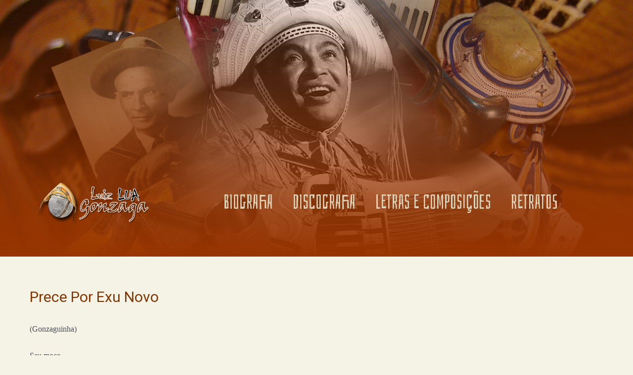

--- FILE ---
content_type: text/css
request_url: https://luizluagonzaga.com.br/wp-content/uploads/elementor/css/post-3337.css?ver=1660656343
body_size: 8586
content:
.elementor-3337 .elementor-element.elementor-element-534bd21d > .elementor-container > .elementor-row > .elementor-column > .elementor-column-wrap > .elementor-widget-wrap{align-content:center;align-items:center;}.elementor-3337 .elementor-element.elementor-element-534bd21d:not(.elementor-motion-effects-element-type-background), .elementor-3337 .elementor-element.elementor-element-534bd21d > .elementor-motion-effects-container > .elementor-motion-effects-layer{background-image:url("https://luizluagonzaga.com.br/wp-content/uploads/2020/09/slide_revolution-1.jpg");background-position:center center;background-repeat:no-repeat;background-size:cover;}.elementor-3337 .elementor-element.elementor-element-534bd21d > .elementor-background-overlay{background-color:transparent;background-image:linear-gradient(180deg, #9A350024 0%, var( --e-global-color-secondary ) 100%);opacity:1;transition:background 0.3s, border-radius 0.3s, opacity 0.3s;}.elementor-3337 .elementor-element.elementor-element-534bd21d{transition:background 0.3s, border 0.3s, border-radius 0.3s, box-shadow 0.3s;margin-top:0px;margin-bottom:0px;padding:333px 0px 33px 0px;}.elementor-3337 .elementor-element.elementor-element-564a8b9c.elementor-column > .elementor-column-wrap > .elementor-widget-wrap{justify-content:center;}.elementor-3337 .elementor-element.elementor-element-564a8b9c > .elementor-element-populated > .elementor-widget-wrap{padding:0px 0px 0px 0px;}.elementor-3337 .elementor-element.elementor-element-8852c1e > .elementor-widget-container{margin:33px 33px 33px 33px;}.elementor-3337 .elementor-element.elementor-element-4ead61a.elementor-column > .elementor-column-wrap > .elementor-widget-wrap{justify-content:center;}.elementor-3337 .elementor-element.elementor-element-4ead61a > .elementor-element-populated > .elementor-widget-wrap{padding:0px 0px 0px 0px;}.elementor-3337 .elementor-element.elementor-element-21f8464 .elementor-menu-toggle{margin:0 auto;background-color:var( --e-global-color-secondary );}.elementor-3337 .elementor-element.elementor-element-21f8464 .elementor-nav-menu .elementor-item{font-family:"Bahiana", Sans-serif;font-size:40px;font-weight:400;text-transform:uppercase;}.elementor-3337 .elementor-element.elementor-element-21f8464 .elementor-nav-menu--main .elementor-item{color:var( --e-global-color-f9ffc25 );}.elementor-3337 .elementor-element.elementor-element-21f8464 .elementor-nav-menu--main .elementor-item:hover,
					.elementor-3337 .elementor-element.elementor-element-21f8464 .elementor-nav-menu--main .elementor-item.elementor-item-active,
					.elementor-3337 .elementor-element.elementor-element-21f8464 .elementor-nav-menu--main .elementor-item.highlighted,
					.elementor-3337 .elementor-element.elementor-element-21f8464 .elementor-nav-menu--main .elementor-item:focus{color:#FFFFFF;}.elementor-3337 .elementor-element.elementor-element-21f8464 .elementor-nav-menu--main .elementor-item.elementor-item-active{color:#FFFFFF;}.elementor-3337 .elementor-element.elementor-element-21f8464 .elementor-nav-menu--dropdown a, .elementor-3337 .elementor-element.elementor-element-21f8464 .elementor-menu-toggle{color:var( --e-global-color-f9ffc25 );}.elementor-3337 .elementor-element.elementor-element-21f8464 .elementor-nav-menu--dropdown{background-color:var( --e-global-color-primary );}.elementor-3337 .elementor-element.elementor-element-21f8464 .elementor-nav-menu--dropdown a:hover,
					.elementor-3337 .elementor-element.elementor-element-21f8464 .elementor-nav-menu--dropdown a.elementor-item-active,
					.elementor-3337 .elementor-element.elementor-element-21f8464 .elementor-nav-menu--dropdown a.highlighted,
					.elementor-3337 .elementor-element.elementor-element-21f8464 .elementor-menu-toggle:hover{color:#FFFFFF;}.elementor-3337 .elementor-element.elementor-element-21f8464 .elementor-nav-menu--dropdown a:hover,
					.elementor-3337 .elementor-element.elementor-element-21f8464 .elementor-nav-menu--dropdown a.elementor-item-active,
					.elementor-3337 .elementor-element.elementor-element-21f8464 .elementor-nav-menu--dropdown a.highlighted{background-color:var( --e-global-color-secondary );}.elementor-3337 .elementor-element.elementor-element-21f8464 .elementor-nav-menu--dropdown a.elementor-item-active{color:#FFFFFF;}.elementor-3337 .elementor-element.elementor-element-21f8464 .elementor-nav-menu--dropdown .elementor-item, .elementor-3337 .elementor-element.elementor-element-21f8464 .elementor-nav-menu--dropdown  .elementor-sub-item{font-family:"Bahiana", Sans-serif;font-size:30px;font-weight:400;}.elementor-3337 .elementor-element.elementor-element-21f8464 .elementor-nav-menu--main .elementor-nav-menu--dropdown, .elementor-3337 .elementor-element.elementor-element-21f8464 .elementor-nav-menu__container.elementor-nav-menu--dropdown{box-shadow:0px 0px 10px 0px rgba(0,0,0,0.5);}.elementor-3337 .elementor-element.elementor-element-21f8464 .elementor-nav-menu--dropdown a{padding-left:33px;padding-right:33px;padding-top:22px;padding-bottom:22px;}.elementor-3337 .elementor-element.elementor-element-21f8464 .elementor-nav-menu--main > .elementor-nav-menu > li > .elementor-nav-menu--dropdown, .elementor-3337 .elementor-element.elementor-element-21f8464 .elementor-nav-menu__container.elementor-nav-menu--dropdown{margin-top:20px !important;}.elementor-3337 .elementor-element.elementor-element-21f8464 div.elementor-menu-toggle{color:var( --e-global-color-f9ffc25 );}.elementor-3337 .elementor-element.elementor-element-21f8464 div.elementor-menu-toggle:hover{color:var( --e-global-color-secondary );}.elementor-3337 .elementor-element.elementor-element-21f8464 .elementor-menu-toggle:hover{background-color:var( --e-global-color-f9ffc25 );}.elementor-3337 .elementor-element.elementor-element-21f8464 > .elementor-widget-container{margin:22px 22px 22px 22px;}@media(min-width:768px){.elementor-3337 .elementor-element.elementor-element-564a8b9c{width:25%;}.elementor-3337 .elementor-element.elementor-element-4ead61a{width:74.96%;}}@media(min-width:1025px){.elementor-3337 .elementor-element.elementor-element-534bd21d:not(.elementor-motion-effects-element-type-background), .elementor-3337 .elementor-element.elementor-element-534bd21d > .elementor-motion-effects-container > .elementor-motion-effects-layer{background-attachment:scroll;}}@media(max-width:1024px){.elementor-3337 .elementor-element.elementor-element-534bd21d{padding:150px 0px 140px 0px;}}@media(max-width:767px){.elementor-3337 .elementor-element.elementor-element-534bd21d{margin-top:0px;margin-bottom:0px;padding:33px 0px 22px 0px;}.elementor-3337 .elementor-element.elementor-element-564a8b9c > .elementor-element-populated{margin:0px 0px 0px 0px;--e-column-margin-right:0px;--e-column-margin-left:0px;}.elementor-3337 .elementor-element.elementor-element-564a8b9c > .elementor-element-populated > .elementor-widget-wrap{padding:0px 0px 0px 0px;}.elementor-3337 .elementor-element.elementor-element-8852c1e > .elementor-widget-container{margin:20px 20px 0px 20px;padding:0px 0px 0px 0px;}.elementor-3337 .elementor-element.elementor-element-4ead61a > .elementor-element-populated{margin:0px 0px 0px 0px;--e-column-margin-right:0px;--e-column-margin-left:0px;}.elementor-3337 .elementor-element.elementor-element-4ead61a > .elementor-element-populated > .elementor-widget-wrap{padding:0px 0px 0px 0px;}.elementor-3337 .elementor-element.elementor-element-21f8464 .elementor-nav-menu--dropdown .elementor-item, .elementor-3337 .elementor-element.elementor-element-21f8464 .elementor-nav-menu--dropdown  .elementor-sub-item{font-size:26px;}.elementor-3337 .elementor-element.elementor-element-21f8464 .elementor-nav-menu--dropdown{border-radius:0px 0px 0px 0px;}.elementor-3337 .elementor-element.elementor-element-21f8464 .elementor-nav-menu--dropdown li:first-child a{border-top-left-radius:0px;border-top-right-radius:0px;}.elementor-3337 .elementor-element.elementor-element-21f8464 .elementor-nav-menu--dropdown li:last-child a{border-bottom-right-radius:0px;border-bottom-left-radius:0px;}.elementor-3337 .elementor-element.elementor-element-21f8464 .elementor-nav-menu--dropdown a{padding-top:14px;padding-bottom:14px;}.elementor-3337 .elementor-element.elementor-element-21f8464 .elementor-nav-menu--main > .elementor-nav-menu > li > .elementor-nav-menu--dropdown, .elementor-3337 .elementor-element.elementor-element-21f8464 .elementor-nav-menu__container.elementor-nav-menu--dropdown{margin-top:20px !important;}.elementor-3337 .elementor-element.elementor-element-21f8464 .elementor-menu-toggle{font-size:30px;border-width:3px;border-radius:30px;}.elementor-3337 .elementor-element.elementor-element-21f8464 > .elementor-widget-container{margin:0px 20px 0px 20px;padding:0px 0px 0px 0px;}}

--- FILE ---
content_type: text/css
request_url: https://luizluagonzaga.com.br/wp-content/uploads/elementor/css/post-3563.css?ver=1671024989
body_size: 5456
content:
.elementor-3563 .elementor-element.elementor-element-ca4a197:not(.elementor-motion-effects-element-type-background), .elementor-3563 .elementor-element.elementor-element-ca4a197 > .elementor-motion-effects-container > .elementor-motion-effects-layer{background-image:url("https://luizluagonzaga.com.br/wp-content/uploads/2017/04/04.jpg");background-position:center center;background-repeat:no-repeat;background-size:cover;}.elementor-3563 .elementor-element.elementor-element-ca4a197 > .elementor-background-overlay{background-color:transparent;background-image:linear-gradient(180deg, #D5502161 0%, var( --e-global-color-primary ) 100%);opacity:1;transition:background 0.3s, border-radius 0.3s, opacity 0.3s;}.elementor-3563 .elementor-element.elementor-element-ca4a197{transition:background 0.3s, border 0.3s, border-radius 0.3s, box-shadow 0.3s;margin-top:0px;margin-bottom:0px;padding:77px 0px 33px 0px;}.elementor-3563 .elementor-element.elementor-element-065ee1e > .elementor-element-populated{margin:0px 0px 0px 0px;--e-column-margin-right:0px;--e-column-margin-left:0px;}.elementor-3563 .elementor-element.elementor-element-065ee1e > .elementor-element-populated > .elementor-widget-wrap{padding:0px 0px 0px 0px;}.elementor-3563 .elementor-element.elementor-element-6e81c8f{text-align:center;}.elementor-3563 .elementor-element.elementor-element-6e81c8f .elementor-heading-title{color:var( --e-global-color-f9ffc25 );font-family:"Bahiana", Sans-serif;font-size:70px;font-weight:600;}.elementor-3563 .elementor-element.elementor-element-6e81c8f > .elementor-widget-container{padding:33px 0px 0px 0px;}.elementor-3563 .elementor-element.elementor-element-53f463c{text-align:center;}.elementor-3563 .elementor-element.elementor-element-53f463c .elementor-heading-title{color:var( --e-global-color-1be6f9c8 );font-size:20px;font-weight:200;}.elementor-3563 .elementor-element.elementor-element-53f463c > .elementor-widget-container{padding:10px 10px 10px 10px;}.elementor-3563 .elementor-element.elementor-element-6294ea0{--grid-template-columns:repeat(0, auto);--icon-size:20px;--grid-column-gap:15px;--grid-row-gap:0px;}.elementor-3563 .elementor-element.elementor-element-6294ea0 .elementor-widget-container{text-align:center;}.elementor-3563 .elementor-element.elementor-element-6294ea0 .elementor-social-icon{background-color:var( --e-global-color-secondary );--icon-padding:1em;}.elementor-3563 .elementor-element.elementor-element-6294ea0 .elementor-social-icon i{color:#FFFFFF;}.elementor-3563 .elementor-element.elementor-element-6294ea0 .elementor-social-icon svg{fill:#FFFFFF;}.elementor-3563 .elementor-element.elementor-element-6294ea0 .elementor-social-icon:hover{background-color:var( --e-global-color-primary );}.elementor-3563 .elementor-element.elementor-element-6294ea0 .elementor-social-icon:hover i{color:#FFFFFF;}.elementor-3563 .elementor-element.elementor-element-6294ea0 .elementor-social-icon:hover svg{fill:#FFFFFF;}.elementor-3563 .elementor-element.elementor-element-6294ea0 > .elementor-widget-container{padding:33px 33px 33px 33px;}.elementor-3563 .elementor-element.elementor-element-ededc98{text-align:center;color:#FFFFFF;font-family:"Poppins", Sans-serif;font-size:17px;font-weight:300;}.elementor-3563 .elementor-element.elementor-element-ededc98 > .elementor-widget-container{margin:40px 0px 0px 0px;padding:0px 0px 0px 0px;}@media(max-width:1024px){.elementor-3563 .elementor-element.elementor-element-ca4a197{padding:120px 0px 0px 0px;}.elementor-3563 .elementor-element.elementor-element-6e81c8f{text-align:center;}.elementor-3563 .elementor-element.elementor-element-53f463c .elementor-heading-title{font-size:32px;}.elementor-3563 .elementor-element.elementor-element-53f463c > .elementor-widget-container{padding:0px 0px 0px 0px;}}@media(min-width:1025px){.elementor-3563 .elementor-element.elementor-element-ca4a197:not(.elementor-motion-effects-element-type-background), .elementor-3563 .elementor-element.elementor-element-ca4a197 > .elementor-motion-effects-container > .elementor-motion-effects-layer{background-attachment:scroll;}}@media(max-width:767px){.elementor-3563 .elementor-element.elementor-element-ca4a197{margin-top:0px;margin-bottom:0px;padding:33px 0px 0px 0px;}.elementor-3563 .elementor-element.elementor-element-065ee1e > .elementor-element-populated{margin:0px 0px 0px 0px;--e-column-margin-right:0px;--e-column-margin-left:0px;}.elementor-3563 .elementor-element.elementor-element-065ee1e > .elementor-element-populated > .elementor-widget-wrap{padding:20px 20px 20px 20px;}.elementor-3563 .elementor-element.elementor-element-6e81c8f .elementor-heading-title{font-size:24px;}.elementor-3563 .elementor-element.elementor-element-6e81c8f > .elementor-widget-container{margin:0px 0px 0px 0px;padding:0px 0px 0px 0px;}.elementor-3563 .elementor-element.elementor-element-53f463c .elementor-heading-title{font-size:16px;}.elementor-3563 .elementor-element.elementor-element-53f463c > .elementor-widget-container{margin:0px 0px 0px 0px;padding:0px 0px 0px 0px;}.elementor-3563 .elementor-element.elementor-element-6294ea0{--icon-size:12px;--grid-column-gap:10px;}.elementor-3563 .elementor-element.elementor-element-6294ea0 .elementor-social-icon{--icon-padding:1em;}.elementor-3563 .elementor-element.elementor-element-6294ea0 > .elementor-widget-container{margin:0px 0px 0px 0px;padding:0px 0px 0px 0px;}.elementor-3563 .elementor-element.elementor-element-ededc98{text-align:center;font-size:14px;}.elementor-3563 .elementor-element.elementor-element-ededc98 > .elementor-widget-container{margin:0px 0px 0px 0px;padding:20px 10px 0px 10px;}}